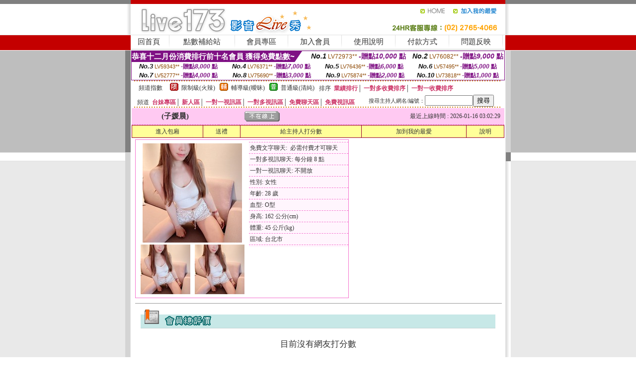

--- FILE ---
content_type: text/html; charset=Big5
request_url: http://1765812.ys27h.com/index.phtml?PUT=a_show&AID=219794&FID=1765812&R2=&CHANNEL=
body_size: 13410
content:
<html><head><title>mmbox彩虹台灣深夜美女福利大尺度直播</title><meta http-equiv=content-type content="text/html; charset=big5">
<meta name="Keywords" content="免費真人裸聊qq,夜秀色直播黃房間視頻,qq裸聊女號碼大全,色情網183免費,色情真人秀網站,711色情,85街官網免費影片觀看,石原莉奈,85st- 成人影片,色、情片免費看影片,晚上有福利的直播平台,午夜劇場直播間,2018黃群大全免費qq,免費寂寞聊天室,美女情趣內衣視頻的,伊莉論壇,成˙人貼圖區,打飛機,85街官網免費影片,短篇黃色愛情小說花色直播App正柚直播Appkk美女直播秀場時月直播平台氧秀直播App起點直播平台日本成人手遊手機成人遊戲成人手機 遊戲swag免費下載呱呱直播黑馬live破解版新幹線live破解心之戀直播平台寶寶live破解版國產裸聊愛聊交友app平台氧秀直播AppPDLIVE直播平台擼擼視頻直播App番茄app官網浪晴直播App新視界直播app小米粒直播平台饅頭直播制服美女直播App六月花直播App暖心直播平台九優tv直播有幸遇見交友App大娛直播一對一寓兔直播App狐聊直播平台1024直播APP粉高蝦蔡陘l紅運直播平台">
<meta name="description" content="免費真人裸聊qq,夜秀色直播黃房間視頻,qq裸聊女號碼大全,色情網183免費,色情真人秀網站,711色情,85街官網免費影片觀看,石原莉奈,85st- 成人影片,色、情片免費看影片,晚上有福利的直播平台,午夜劇場直播間,2018黃群大全免費qq,免費寂寞聊天室,美女情趣內衣視頻的,伊莉論壇,成˙人貼圖區,打飛機,85街官網免費影片,短篇黃色愛情小說花色直播App正柚直播Appkk美女直播秀場時月直播平台氧秀直播App起點直播平台日本成人手遊手機成人遊戲成人手機 遊戲swag免費下載呱呱直播黑馬live破解版新幹線live破解心之戀直播平台寶寶live破解版國產裸聊愛聊交友app平台氧秀直播AppPDLIVE直播平台擼擼視頻直播App番茄app官網浪晴直播App新視界直播app小米粒直播平台饅頭直播制服美女直播App六月花直播App暖心直播平台九優tv直播有幸遇見交友App大娛直播一對一寓兔直播App狐聊直播平台1024直播APP粉高蝦蔡陘l紅運直播平台">

<style type="text/css"><!--
.SS {font-size: 10px;line-height: 14px;}
.S {font-size: 11px;line-height: 16px;}
.M {font-size: 13px;line-height: 18px;}
.L {font-size: 15px;line-height: 20px;}
.LL {font-size: 17px;line-height: 22px;}
.LLL {font-size: 21px;line-height: 28px;}




body {
        font-size: 12px;
        height: 16px;
}


A:link { COLOR: #333333; TEXT-DECORATION: none }
A:active { COLOR: #333333; TEXT-DECORATION: none }
A:visited { COLOR: #333333; TEXT-DECORATION: none }
A:hover { COLOR: #CC0000; TEXT-DECORATION: underline }
.ainput { 
	font-size: 10pt;
	height: 22px;
	MARGIN-TOP: 2px;
	MARGIN-BOTTOM: 0px
}
select { 
	font-size: 9pt;
	height: 19px;
}
textarea { 
	font-size: 9pt;
	color: #666666;
}
td {
	font-size: 9pt;
	color: #333333;
	LETTER-SPACING: 0em;
	LINE-HEIGHT: 1.5em;
}
.style1 {
	color: #0074CE;
	font-family: Arial;
	font-weight: bold;
}
.style2 {
	font-family: Arial;
	font-weight: bold;
	color: #C40000;
}
.style3 {
	font-size: 12px;
	font-style: normal;
	LINE-HEIGHT: 1.6em;
	color: #C40000;
}
.style4 {
	font-size: 9pt;
	font-style: normal;
	LINE-HEIGHT: 1.6em;
	color: #E90080;
}
.style5 {
	font-size: 9pt;
	font-style: normal;
	LINE-HEIGHT: 1.6em;
	color: #FF8000;
}
.Table_f1 {
	font-size: 9pt;
	font-style: normal;
	LINE-HEIGHT: 1.5em;
	color: #E90080;
}
.Table_f2 {
	font-size: 9pt;
	font-style: normal;
	LINE-HEIGHT: 1.5em;
	color: #0074CE;
}
.Table_f3 {
	font-size: 9pt;
	font-style: normal;
	LINE-HEIGHT: 1.5em;
	color: #999999;
}
.Table_f4 {
	font-size: 9pt;
	font-style: normal;
	LINE-HEIGHT: 1.5em;
	color: #597D15;
}
.T11B_r {
	font-size: 11pt;
	font-weight: bold;
	LINE-HEIGHT: 1.6em;
	color: #C40000;
}
.T11B_b {
	font-size: 11pt;
	font-weight: bold;
	LINE-HEIGHT: 1.6em;
	color: #0066CC;
}
.T11B_b1 {
	font-size: 11pt;
	font-weight: bold;
	LINE-HEIGHT: 1.6em;
	color: #003399;
}
.t9 {
	font-size: 9pt;
	font-style: normal;
	LINE-HEIGHT: 1.5em;
	color: #0066CC;
}
.t9b {
	font-size: 10pt;
	font-style: normal;
	font-weight: bold;
	LINE-HEIGHT: 1.6em;
	font-family: Arial;
	color: #0066CC;
}

.t12b {
	font-size: 12pt;
	color: #004040;
	font-style: normal;
	font-weight: bold;
	LINE-HEIGHT: 1.6em;
	font-family: "Times New Roman", "Times", "serif";
}



--></style>
<script language="JavaScript" type="text/JavaScript">
function CHAT_GO(AID,FORMNAME){
document.form1_GO.AID.value=AID;
document.form1_GO.ROOM.value=AID;
document.form1_GO.MID.value=10000;
if(FORMNAME.uname.value=="" || FORMNAME.uname.value.indexOf("請輸入")!=-1)    {
  alert("請輸入暱稱");
  FORMNAME.uname.focus();
}else{
  var AWidth = screen.width-20;
  var AHeight = screen.height-80;
  if( document.all || document.layers ){
  utchat10000=window.open("","utchat10000","width="+AWidth+",height="+AHeight+",resizable=yes,toolbar=no,location=no,directories=no,status=no,menubar=no,copyhistory=no,top=0,left=0");
  }else{
  utchat10000=window.open("","utchat10000","width="+AWidth+",height="+AHeight+",resizable=yes,toolbar=no,location=no,directories=no,status=no,menubar=no,copyhistory=no,top=0,left=0");
  }
  document.form1_GO.uname.value=FORMNAME.uname.value;
  document.form1_GO.sex.value=FORMNAME.sex.value;
  document.form1_GO.submit();
}
}


function CHAT_GO123(AID){
  document.form1_GO.AID.value=AID;
  document.form1_GO.ROOM.value=AID;
  document.form1_GO.MID.value=10000;
  if(document.form1_GO.uname.value=="")    {
    alert("請輸入暱稱");
  }else{
    var AWidth = screen.width-20;
    var AHeight = screen.height-80;
    if( document.all || document.layers ){
    utchat10000=window.open("","utchat10000","width="+AWidth+",height="+AHeight+",resizable=yes,toolbar=no,location=no,directories=no,status=no,menubar=no,copyhistory=no,top=0,left=0");
    }else{
    utchat10000=window.open("","utchat10000","width="+AWidth+",height="+AHeight+",resizable=yes,toolbar=no,location=no,directories=no,status=no,menubar=no,copyhistory=no,top=0,left=0");
    }
    document.form1_GO.submit();
  }
}

function MM_swapImgRestore() { //v3.0
  var i,x,a=document.MM_sr; for(i=0;a&&i<a.length&&(x=a[i])&&x.oSrc;i++) x.src=x.oSrc;
}

function MM_preloadImages() { //v3.0
  var d=document; if(d.images){ if(!d.MM_p) d.MM_p=new Array();
    var i,j=d.MM_p.length,a=MM_preloadImages.arguments; for(i=0; i<a.length; i++)
    if (a[i].indexOf("#")!=0){ d.MM_p[j]=new Image; d.MM_p[j++].src=a[i];}}
}

function MM_findObj(n, d) { //v4.01
  var p,i,x;  if(!d) d=document; if((p=n.indexOf("?"))>0&&parent.frames.length) {
    d=parent.frames[n.substring(p+1)].document; n=n.substring(0,p);}
  if(!(x=d[n])&&d.all) x=d.all[n]; for (i=0;!x&&i<d.forms.length;i++) x=d.forms[i][n];
  for(i=0;!x&&d.layers&&i<d.layers.length;i++) x=MM_findObj(n,d.layers[i].document);
  if(!x && d.getElementById) x=d.getElementById(n); return x;
}

function MM_swapImage() { //v3.0
  var i,j=0,x,a=MM_swapImage.arguments; document.MM_sr=new Array; for(i=0;i<(a.length-2);i+=3)
   if ((x=MM_findObj(a[i]))!=null){document.MM_sr[j++]=x; if(!x.oSrc) x.oSrc=x.src; x.src=a[i+2];}
}
//-->
</script>


</head>
<!--body topMargin=0 marginheight=0 marginwidth=0 BACKGROUND='/images/live173/bg.gif'-->
<table width='776' border='0' align='center' cellpadding='0' cellspacing='0'><tr><td width='11' valign='top' background='images/live173/Tab_L2.gif'><img src='images/live173/Tab_L1.gif' width='11' height='325'></td><td width='754' align='center' valign='top' bgcolor='#FFFFFF'><body topMargin=0 marginheight=0 marginwidth=0 BACKGROUND='/images/live173/bg.gif'><table width='754' border='0' cellspacing='0' cellpadding='0'><tr><td height='8' bgcolor='#C40000'><img src='/images/live173//sx.gif' width='1' height='1'></td></tr>
<tr><td height='62'><table width='754' border='0' cellspacing='0' cellpadding='0'>
<tr><td width='365'><img src='/images/live173//logo.gif' width='365' height='62'></td>
<td width='389'><table width='389' border='0' cellspacing='0' cellpadding='0'>
<tr><td height='27' align='right'><a href='http://1765812.ys27h.com/?FID=1765812' target='_top'><img src='/images/live173//home.gif' width='66' height='27' border='0'></a><a href="javascript:window.external.AddFavorite ('http://1765812.ys27h.com/?FID=1765812','Live173影音Live秀')"><img src='/images/live173//myfavorites.gif' width='108' height='27' border='0'></a></td></tr><tr><td height='35' align='right'><img src='/images/live173//tel.gif' width='389' height='35'></td></tr></table></td></tr></table></td></tr></table><table width='754' border='0' cellspacing='0' cellpadding='0'><tr>
<td height='1' bgcolor='#E1E1E1'><img src='images/live173/sx.gif' width='1' height='1'></td></tr>
<tr><td height='27' valign='top' bgcolor='#FFFFFF'><table width='754' height='27' border='0' cellpadding='0' cellspacing='0' CLASS=L><tr align='center'><td CLASS=L><a href='./?FID=1765812'>回首頁</A></td><td width='11'  CLASS=L><img src='images/live173/menuline.gif' width='11' height='27'></td><td CLASS=L><a href='./PAY1/index.phtml?FID=1765812&UID=&WEB=U173' target='_blank'>點數補給站</A></td><td width='11'  CLASS=L><img src='images/live173/menuline.gif' width='11' height='27'></td><td CLASS=L><a href='./?PUT=up&FID=1765812' target='_top'>會員專區</span></A></td><td width='11'  CLASS=L><img src='images/live173/menuline.gif' width='11' height='27'></td><td CLASS=L><a href='./?PUT=up_reg&s=0&FID=1765812' target='_top'>加入會員</span></A></td><td width='11'><img src='images/live173/menuline.gif' width='11' height='27'></td><td  CLASS=L><a href='./?PUT=faq&FID=1765812'>使用說明</span></A></td><td width='11'><img src='images/live173/menuline.gif' width='11' height='27'></td><td  CLASS=L><a href='./?PUT=pay_doc1&FID=1765812'>付款方式</span></A></td><td width='11'><img src='images/live173/menuline.gif' width='11' height='27'></td><td  CLASS=L><a href='./?PUT=mailbox&FID=1765812'>問題反映</A></td><td width='11'><img src='images/live173/menuline.gif' width='11' height='27'></td><td  CLASS=L></td></tr></table></td></tr></table><table width='754' border='0' cellspacing='0' cellpadding='0'><tr><td height='4' bgcolor='#E9E9E9'><img src='images/live173/sx.gif' width='1' height='1'></td></tr></table><table border='0' cellspacing='0' cellpadding='0' ALIGN='CENTER' bgcolor='#FFFFFF' width='750'><tr><td><div style="margin:0 auto;width: 750px;border:1px solid #7f1184; font-family:Helvetica, Arial, 微軟正黑體 ,sans-serif;font-size: 12px; background-color: #ffffff">
 <table border="0" cellpadding="0" cellspacing="0" width="100%">
        <tr>
          <td align="left" valign="top">
            <table border="0" cellpadding="0" cellspacing="0" height="22">
              <tr>
                <td bgcolor="#7f1184"><b style="color:#FFFFFF;font-size:15px"> 恭喜十二月份消費排行前十名會員 獲得免費點數~</b></td>
                <td width="15">
                  <div style="border-style: solid;border-width: 22px 15px 0 0;border-color: #7e1184 transparent transparent transparent;"></div>
                </td>
              </tr>
            </table>
          </td>
          <td align="left">
            <b style="color:#111111;font-size:14px"><em>No.1</em></b>&nbsp;<span style="color:#8c4600;font-size:12px">LV72973**</span>
            <b style="color:#7f1184;font-size:14px"> -贈點<em>10,000</em> 點</b>          </td>
          <td align="center" width="25%">
            <b style="color:#111111;font-size:14px"><em>No.2</em></b>&nbsp;<span style="color:#8c4600;font-size:12px">LV76082**</span>
            <b style="color:#7f1184;font-size:14px"> -贈點<em>9,000</em> 點</b>
          </td>
        </tr>
      </table>
      <table border="0" cellpadding="0" cellspacing="0" width="100%">
        <tr>
          <td align="center" width="25%">
            <b style="color:#111111;font-size:13px"><em>No.3</em></b>&nbsp;<span style="color:#8c4600;font-size:11px">LV59343**</span>
            <b style="color:#7f1184;font-size:12px"> -贈點<em>8,000</em> 點</b>
          </td>
          <td align="center" width="25%">
            <b style="color:#111111;font-size:13px"><em>No.4</em></b>&nbsp;<span style="color:#8c4600;font-size:11px">LV76371**</span>
            <b style="color:#7f1184;font-size:12px"> -贈點<em>7,000</em> 點</b>
          </td>
          <td align="center" width="25%">
            <b style="color:#111111;font-size:13px"><em>No.5</em></b>&nbsp;<span style="color:#8c4600;font-size:11px">LV76436**</span>
            <b style="color:#7f1184;font-size:12px"> -贈點<em>6,000</em> 點</b>
          </td>
          <td align="center">
            <b style="color:#111111;font-size:13px"><em>No.6</em></b>&nbsp;<span style="color:#8c4600;font-size:11px">LV57495**</span>
            <b style="color:#7f1184;font-size:12px"> -贈點<em>5,000</em> 點</b>
          </td>
        </tr>
      </table>
      <table border="0" cellpadding="0" cellspacing="0" width="100%">
        <tr>
          <td align="center" width="25%">
            <b style="color:#111111;font-size:13px"><em>No.7</em></b>&nbsp;<span style="color:#8c4600;font-size:11px">LV52777**</span>
            <b style="color:#7f1184;font-size:12px"> -贈點<em>4,000</em> 點</b>
          </td>
          <td align="center" width="25%">
            <b style="color:#111111;font-size:13px"><em>No.8</em></b>&nbsp;<span style="color:#8c4600;font-size:11px">LV75690**</span>
            <b style="color:#7f1184;font-size:12px"> -贈點<em>3,000</em> 點</b>
          </td>
          <td align="center" width="25%">
            <b style="color:#111111;font-size:13px"><em>No.9</em></b>&nbsp;<span style="color:#8c4600;font-size:11px">LV75874**</span>
            <b style="color:#7f1184;font-size:12px"> -贈點<em>2,000</em> 點</b>
          </td>
          <td align="center" width="25%">
            <b style="color:#111111;font-size:13px"><em>No.10</em></b>&nbsp;<span style="color:#8c4600;font-size:11px">LV73818**</span>
            <b style="color:#7f1184;font-size:12px"> -贈點<em>1,000</em> 點</b>
          </td>
        </tr>
      </table>
    </div>
</td></tr></table><table width='740' height='25' border='0' cellpadding='0' cellspacing='0' bgcolor='#FFFFFF' ALIGN=CENTER CLASS=S><tr> <td height='2' background='images/dot.gif'><img src='images/dot.gif' width='5' height='2'></td></tr><tr><td><table border='0' cellpadding='0' cellspacing='3' CLASS='M'><tr><td>&nbsp;&nbsp;頻道指數&nbsp;&nbsp;</TD><TD CLASS='M'>&nbsp;&nbsp;<A HREF='./index.phtml?PUT=A_SORT&SORT=R41&FID=1765812'><img src='/images/slevel1.gif' width='17' height='16' BORDER='0' TITLE='節目等級為限制級適合年齡滿21歲之成人進入'></A></TD><TD>&nbsp;<A HREF='./index.phtml?PUT=A_SORT&SORT=R41&FID=1765812'>限制級(火辣)</A></TD><TD>&nbsp;&nbsp;<A HREF='./index.phtml?PUT=A_SORT&SORT=R42&FID=1765812'><img src='/images/slevel2.gif' width='17' height='16' BORDER='0' TITLE='節目等級為輔導級適合年齡滿18歲之成人進入'></A></TD><TD>&nbsp;<A HREF='./index.phtml?PUT=A_SORT&SORT=R42&FID=1765812'>輔導級(曖昧)</A></TD><TD>&nbsp;&nbsp;<A HREF='./index.phtml?PUT=A_SORT&SORT=R40&FID=1765812'><img src='/images/slevel0.gif' width='17' height='16' BORDER='0' TITLE='節目等級為普通級適合所有年齡層進入'></A></TD><TD>&nbsp;<A HREF='./index.phtml?PUT=A_SORT&SORT=R40&FID=1765812'>普通級(清純)</A></TD><TD><table width='100%' height='20' border='0' cellpadding='0' cellspacing='0' CLASS='S'><tr><td valign='bottom'>&nbsp;&nbsp;排序&nbsp;&nbsp;<strong><a href='./index.phtml?PUT=A_SORT&SORT=N&ON=&FID=1765812'><font color='#CC3366'>業績排行</font></a></strong>│ <strong><a href='./index.phtml?PUT=A_SORT&SORT=R6&FID=1765812'><font color='#CC3366'>一對多收費排序</font></a></strong>│ <strong><a href='./index.phtml?PUT=A_SORT&SORT=R7&FID=1765812'><font color='#CC3366'>一對一收費排序</font></a></strong></font></div></td></tr></table></td></tr></table><table width='100%' height='20' border='0' cellpadding='0' cellspacing='0' CLASS='S'><tr><td valign='bottom'>&nbsp;&nbsp;頻道&nbsp;&nbsp;<strong><a href='./index.phtml?PUT=A_SORT&SORT=TW&FID=1765812'><font color='#CC3366'>台妹專區</font></a></strong>│ <strong><a href='./index.phtml?PUT=A_SORT&SORT=NEW&FID=1765812'><font color='#CC3366'>新人區</font></a></strong>│ <strong><a href='./index.phtml?PUT=A_SORT&SORT=R52&FID=1765812'><font color='#CC3366'>一對一視訊區</font></a></strong>│ <strong><a href='./index.phtml?PUT=A_SORT&SORT=R54&FID=1765812'><font color='#CC3366'>一對多視訊區</font></a></strong>│ <strong><a href='./index.phtml?PUT=A_SORT&SORT=R51&FID=1765812'><font color='#CC3366'>免費聊天區</font></a></strong>│ <strong><a href='./index.phtml?PUT=A_SORT&SORT=R53&FID=1765812'><font color='#CC3366'>免費視訊區</font></a></strong></font></div></TD><TD><table border='0' cellspacing='0' bgcolor='#FFFFFF' cellpadding='0'><form name='SEARCHFORM123' action='./index.phtml' align=center method=POST><input type=hidden name='PUT' value='a_show'><input type=hidden name='FID' value='1765812'><TR><TD class='S'>搜尋主持人網名/編號：<input type='text' name='KEY_STR' size='10' VALUE=''><input type='SUBMIT' value='搜尋' name='B2'></td></tr></FORM></table></TD></tr></table><tr> <td height='2' background='images/dot.gif'><img src='images/dot.gif' width='5' height='2'></td></tr></td></tr></table><table width='750' border='0' cellspacing='0' cellpadding='0' ALIGN=CENTER BGCOLOR='#FFFFFF'><TR><TD><CENTER>
<SCRIPT language='JavaScript'>
function CHECK_SEARCH_KEY(FORMNAME){
  var error;
  if (FORMNAME.KEY_STR.value.length<2){
    alert('您輸入的搜尋字串必需多於 2 字元!!');
    FORMNAME.KEY_STR.focus();
    return false;
  }
  return true;
}
</SCRIPT>
<script>function BOOKMARKAID(){var BASE_URL='http://1765812.ys27h.com/?PUT=a_show&AID=219794&FID=1765812&R2=&CHANNEL=R53';var BASE_TITLE='子媛晨影音視訊聊天室 - 子媛晨 ';if ((navigator.appName == "Microsoft Internet Explorer") && (parseInt(navigator.appVersion) >= 4)) {
window.external.AddFavorite (BASE_URL,BASE_TITLE);
}else {
var msg = '為了方便您下次再進入本網站請 [ 加入我的最愛]!';
if(navigator.appName == 'Netscape'){msg += '(CTRL-D)';}
alert(msg);
}
}</script><SCRIPT>
function CHATGO(AID,ACTIONTYPE){
  document.FORM_GO_CHAT.ACTIONTYPE.value=ACTIONTYPE;
  document.FORM_GO_CHAT.AID.value=AID;
  document.FORM_GO_CHAT.ROOM.value=AID;
  document.FORM_GO_CHAT.MID.value=10000;
  var AW = screen.availWidth;
  var AH = screen.availHeight;utchat1765812=window.open('/V4/index.phtml?ACTIONTYPE='+ACTIONTYPE+'&MID=10000&ROOM='+AID+'&AID='+AID+'&FID=1765812','utchat1765812','width='+AW+',height='+AH+',resizable=yes,toolbar=no,location=no,directories=no,status=no,menubar=no,copyhistory=no,top=0,left=0');}</SCRIPT><table width='0' border='0' cellpadding='0' cellspacing='0'><TR><TD></TD></TR>
<form method='GET' action='/V4/index.phtml'  target='utchat10000' name='FORM_GO_CHAT'>
<input type='HIDDEN' name='sex' value=''>
<input type='HIDDEN' name='sextype' value=''>
<input type='HIDDEN' name='age' value=''>
<input type='HIDDEN' name='ACTIONTYPE' value=''><input type='HIDDEN' name='MID' value='1765812'>
<input type='HIDDEN' name='UID' value=''>
<input type='HIDDEN' name='ROOM' value='219794'>
<input type='HIDDEN' name='AID' value='219794'>
<input type='HIDDEN' name='FID' value='1765812'>
</form></TABLE><table border='0' width='750' cellspacing='1' cellpadding='0' align='center' CLASS=M><tr><td ALIGN=CENTER>
<TABLE border='0' width='100%' cellspacing='0' cellpadding='4' CLASS=M>
<TR><TD style='background:#FFC9F2;padding:6px 8px 6px 8px;border-bottom:1px dashed #F572CF' CLASS='L' ALIGN='CENTER' VALIGN=TOP><B>
 &nbsp;&nbsp;(子媛晨)&nbsp;&nbsp;</TD>
<TD style='background:#FFC9F2;padding:6px 8px 6px 8px;border-bottom:1px dashed #F572CF' CLASS='L' ALIGN='CENTER' VALIGN=TOP><B>
<IMG SRC='/images/offline.gif'>
</TD>
<TD style='background:#FFC9F2;padding:6px 8px 6px 8px;border-bottom:1px dashed #F572CF' align='right'>最近上線時間 : 2026-01-16 03:02:29 </TD></TR>
</TD></TR></TABLE>
<TABLE CLASS=M WIDTH=100% ALIGN=CENTER border='1' cellpadding='1' cellspacing='0' style='border-collapse: collapse' bordercolor='#990033'><TR><TD  ALIGN=CENTER onmouseover="this.bgColor='#FFCC33';" onmouseout="this.bgColor='#FFFF99'"; BGCOLOR='#FFFF99' HEIGHT='25 '><A href="Javascript:CHATGO('219794','3');">
進入包廂
</A>
</TD><TD  ALIGN=CENTER onmouseover="this.bgColor='#FFCC33';" onmouseout="this.bgColor='#FFFF99'"; BGCOLOR='#FFFF99' HEIGHT='25 '><A href='./?PUT=gift_send&AID=219794&FID=1765812'>送禮</A>
</TD><TD  ALIGN=CENTER onmouseover="this.bgColor='#FFCC33';" onmouseout="this.bgColor='#FFFF99'"; BGCOLOR='#FFFF99' HEIGHT='25 '><A href='./?PUT=a_vote_edit&AID=219794&FID=1765812'>給主持人打分數</A>
</TD><TD  ALIGN=CENTER onmouseover="this.bgColor='#FFCC33';" onmouseout="this.bgColor='#FFFF99'"; BGCOLOR='#FFFF99' HEIGHT='25 '><A href='JavaScript:BOOKMARKAID();'>加到我的最愛</A>
</TD><TD  ALIGN=CENTER onmouseover="this.bgColor='#FFCC33';" onmouseout="this.bgColor='#FFFF99'"; BGCOLOR='#FFFF99' HEIGHT='25 '><A href='./?PUT=faq&FID=1765812'>說明</A>
</TD></TR></TABLE><TABLE border='0' width='750' cellspacing='0' cellpadding='0' BGCOLOR='FFFFFF' CLASS=S>
<TR>
<TD>
<center>
<TABLE width='99%' CLASS='M'><TR><TD>
<TABLE border='0' width='420' cellspacing='0' cellpadding='0' style='border:1px solid #F572CF;margin:0px 10px 10px 0px' bgcolor='#FFFFFF' align='left' margin:0px 10px 10px 0px' bgcolor='#FFFFFF'>
<TR>
<TD valign='top' style='padding:4px 4px 4px 4px' style='border-right:1px dashed #F572CF;'>
<TABLE border='0' width='220'>
<TR>
<TD COLSPAN='2' ALIGN='CENTER' VALIGN='TOP' WIDTH=220>
<IMG SRC='/A_PH/219794/1-200x200.jpg' BORDER='0'></TD></TR>
<TR><TD COLSPAN='1' ALIGN='CENTER' VALIGN='TOP' WIDTH='50%'><IMG SRC='/A_PH/219794/2-100x100.jpg' BORDER='0'></TD><TD COLSPAN='1' ALIGN='CENTER' VALIGN='TOP' WIDTH='50%'><IMG SRC='/A_PH/219794/3-100x100.jpg' BORDER='0'></TD></TR></TABLE>
</TD>
<TD valign='top' style='padding:4px 0px 0px 0px' WIDTH='100%'>
<TABLE border='0' width='200' cellspacing='0' cellpadding='2' CLASS=M BGCOLOR='#FFF5FD'><TR><TD style='border-top:1px dashed #F572CF;'>免費文字聊天:&nbsp; 必需付費才可聊天</TD></TR>
<TR><TD style='border-top:1px dashed #F572CF;'>一對多視訊聊天:&nbsp;每分鐘 8 點</TD></TR>
<TR><TD style='border-top:1px dashed #F572CF;'>一對一視訊聊天:&nbsp;不開放</TD></TR>
<TR><TD style='border-top:1px dashed #F572CF;'>性別:&nbsp;女性</TD></TR>
<TR><TD style='border-top:1px dashed #F572CF;'>年齡:&nbsp;28 歲</TD></TR>
<TR><TD style='border-top:1px dashed #F572CF;'>血型:&nbsp;O型</TD></TR>
<TR><TD style='border-top:1px dashed #F572CF;'>身高:&nbsp;162 公分(cm)</TD></TR>
<TR><TD style='border-top:1px dashed #F572CF;'>體重:&nbsp;45 公斤(kg)</TD></TR>
<TR><TD style='border-top:1px dashed #F572CF;'>區域:&nbsp;台北市</TD></TR>
<TR><TD style='border-top:1px dashed #F572CF;'></TD></TR>
</TABLE>
</TD>
</TR>
</TABLE>
<HR SIZE=1 COLOR=999999 WIDTH=100%></TD></TR></TABLE>
</center>
</TD>
</TR>
</TABLE>
</TD></TR></TABLE>
<table border='0' cellpadding='0' cellspacing='0' width='95%' id='table12'>
<tr><td background='/images/vote/bar_bg.gif'><img border='0' src='/images/vote/bar1.gif'></td></tr></table>
<BR><TABLE ALIGN=CENTER CLASS='LL'><TR><TD ALIGN=CENTER CLASS=LL>目前沒有網友打分數</TD></TR></TABLE></BR><table border='0' cellpadding='0' cellspacing='0' width='95%' id='table13'><tr><td align='center' colspan='3'><tr><td width='42' align='center'>　</td><td><font size='2' color='#808080'>註﹕最高值 5分</font></td><td width='177'><a href='/index.phtml?PUT=a_vote_edit&AID=219794' target=_blank><img border='0' src='/images/vote/bt_g2.gif' width='120' height='27'></a></td></tr></table><table border='0' cellpadding='0' cellspacing='0' width='95%' id='table14'><tr><td background='/images/vote/bar_bg.gif'><img border='0' src='/images/vote/bar2.gif'></td></tr></table><BR>
<BR>
<table border='0' cellpadding='0' cellspacing='0' width='95%' id='table14'><tr><td background='/images/bar_bg.gif'><B>主持人最近上線記錄</B></td></tr></table><table border='0' cellpadding='0' cellspacing='0' width='95%' id='table30' style='border: 3px double #C7E8E7; '><tr><td><table border='0' cellpadding='0' cellspacing='0' id='table31' style='font-size: 10pt' width=100%><tr><td align='CENTER'><font size='2' color='#800080'><B>項次</font></TD><td align='CENTER'><B>日期</TD><td align='CENTER'><B>進入時間</TD><TD ALIGN=CENTER><B>離開時間</td><TD ALIGN=CENTER><B>停留時間</td></tr><tr BGCOLOR='FFFFFF'><td align='CENTER'><font size='2' color='#800080'>1</font></TD><TD ALIGN=CENTER>2026-01-16</td><td align='CENTER'>02:44</TD><TD ALIGN=CENTER>03:02</td><TD ALIGN=RIGHT>18 分鐘</td><tr BGCOLOR='FFEEEE'><td align='CENTER'><font size='2' color='#800080'>2</font></TD><TD ALIGN=CENTER></td><td align='CENTER'>02:16</TD><TD ALIGN=CENTER>02:42</td><TD ALIGN=RIGHT>25 分鐘</td><tr BGCOLOR='FFFFFF'><td align='CENTER'><font size='2' color='#800080'>3</font></TD><TD ALIGN=CENTER>2026-01-15</td><td align='CENTER'>02:13</TD><TD ALIGN=CENTER>02:28</td><TD ALIGN=RIGHT>15 分鐘</td><tr BGCOLOR='FFEEEE'><td align='CENTER'><font size='2' color='#800080'>4</font></TD><TD ALIGN=CENTER></td><td align='CENTER'>01:41</TD><TD ALIGN=CENTER>01:57</td><TD ALIGN=RIGHT>16 分鐘</td><tr BGCOLOR='FFFFFF'><td align='CENTER'><font size='2' color='#800080'>5</font></TD><TD ALIGN=CENTER>2026-01-14</td><td align='CENTER'>02:09</TD><TD ALIGN=CENTER>02:32</td><TD ALIGN=RIGHT>23 分鐘</td><tr BGCOLOR='FFEEEE'><td align='CENTER'><font size='2' color='#800080'>6</font></TD><TD ALIGN=CENTER></td><td align='CENTER'>01:02</TD><TD ALIGN=CENTER>02:05</td><TD ALIGN=RIGHT>63 分鐘</td><tr BGCOLOR='FFFFFF'><td align='CENTER'><font size='2' color='#800080'>7</font></TD><TD ALIGN=CENTER>2026-01-13</td><td align='CENTER'>11:47</TD><TD ALIGN=CENTER>12:50</td><TD ALIGN=RIGHT>63 分鐘</td><tr BGCOLOR='FFEEEE'><td align='CENTER'><font size='2' color='#800080'>8</font></TD><TD ALIGN=CENTER></td><td align='CENTER'>01:55</TD><TD ALIGN=CENTER>02:31</td><TD ALIGN=RIGHT>35 分鐘</td><tr BGCOLOR='FFFFFF'><td align='CENTER'><font size='2' color='#800080'>9</font></TD><TD ALIGN=CENTER>2026-01-08</td><td align='CENTER'>01:03</TD><TD ALIGN=CENTER>01:46</td><TD ALIGN=RIGHT>44 分鐘</td><tr BGCOLOR='FFEEEE'><td align='CENTER'><font size='2' color='#800080'>10</font></TD><TD ALIGN=CENTER>2026-01-07</td><td align='CENTER'>16:13</TD><TD ALIGN=CENTER>17:02</td><TD ALIGN=RIGHT>50 分鐘</td><tr BGCOLOR='FFFFFF'><td align='CENTER'><font size='2' color='#800080'>11</font></TD><TD ALIGN=CENTER></td><td align='CENTER'>00:59</TD><TD ALIGN=CENTER>01:51</td><TD ALIGN=RIGHT>52 分鐘</td><tr BGCOLOR='FFEEEE'><td align='CENTER'><font size='2' color='#800080'>12</font></TD><TD ALIGN=CENTER>2026-01-06</td><td align='CENTER'>17:07</TD><TD ALIGN=CENTER>17:50</td><TD ALIGN=RIGHT>42 分鐘</td><tr BGCOLOR='FFFFFF'><td align='CENTER'><font size='2' color='#800080'>13</font></TD><TD ALIGN=CENTER></td><td align='CENTER'>01:45</TD><TD ALIGN=CENTER>02:12</td><TD ALIGN=RIGHT>27 分鐘</td><tr BGCOLOR='FFFFFF'><td align='CENTER'><font size='2' color='#800080'>1</font></TD><TD ALIGN=CENTER>2025-12-31</td><td align='CENTER'>12:39</TD><TD ALIGN=CENTER>13:08</td><TD ALIGN=RIGHT>29 分鐘</td><tr BGCOLOR='FFEEEE'><td align='CENTER'><font size='2' color='#800080'>2</font></TD><TD ALIGN=CENTER></td><td align='CENTER'>02:00</TD><TD ALIGN=CENTER>02:06</td><TD ALIGN=RIGHT>6 分鐘</td><tr BGCOLOR='FFFFFF'><td align='CENTER'><font size='2' color='#800080'>3</font></TD><TD ALIGN=CENTER>2025-12-30</td><td align='CENTER'>15:40</TD><TD ALIGN=CENTER>17:08</td><TD ALIGN=RIGHT>88 分鐘</td><tr BGCOLOR='FFEEEE'><td align='CENTER'><font size='2' color='#800080'>4</font></TD><TD ALIGN=CENTER></td><td align='CENTER'>01:22</TD><TD ALIGN=CENTER>01:54</td><TD ALIGN=RIGHT>32 分鐘</td><tr BGCOLOR='FFFFFF'><td align='CENTER'><font size='2' color='#800080'>5</font></TD><TD ALIGN=CENTER>2025-12-26</td><td align='CENTER'>20:13</TD><TD ALIGN=CENTER>22:08</td><TD ALIGN=RIGHT>115 分鐘</td><tr BGCOLOR='FFEEEE'><td align='CENTER'><font size='2' color='#800080'>6</font></TD><TD ALIGN=CENTER></td><td align='CENTER'>18:58</TD><TD ALIGN=CENTER>19:44</td><TD ALIGN=RIGHT>46 分鐘</td><tr BGCOLOR='FFFFFF'><td align='CENTER'><font size='2' color='#800080'>7</font></TD><TD ALIGN=CENTER></td><td align='CENTER'>14:15</TD><TD ALIGN=CENTER>16:06</td><TD ALIGN=RIGHT>111 分鐘</td><tr BGCOLOR='FFEEEE'><td align='CENTER'><font size='2' color='#800080'>8</font></TD><TD ALIGN=CENTER></td><td align='CENTER'>13:45</TD><TD ALIGN=CENTER>13:54</td><TD ALIGN=RIGHT>9 分鐘</td><tr BGCOLOR='FFFFFF'><td align='CENTER'><font size='2' color='#800080'>9</font></TD><TD ALIGN=CENTER></td><td align='CENTER'>02:58</TD><TD ALIGN=CENTER>04:07</td><TD ALIGN=RIGHT>69 分鐘</td><tr BGCOLOR='FFEEEE'><td align='CENTER'><font size='2' color='#800080'>10</font></TD><TD ALIGN=CENTER>2025-12-25</td><td align='CENTER'>10:59</TD><TD ALIGN=CENTER>12:21</td><TD ALIGN=RIGHT>81 分鐘</td><tr BGCOLOR='FFFFFF'><td align='CENTER'><font size='2' color='#800080'>11</font></TD><TD ALIGN=CENTER>2025-12-23</td><td align='CENTER'>23:05</TD><TD ALIGN=CENTER>23:21</td><TD ALIGN=RIGHT>16 分鐘</td><tr BGCOLOR='FFEEEE'><td align='CENTER'><font size='2' color='#800080'>12</font></TD><TD ALIGN=CENTER></td><td align='CENTER'>18:16</TD><TD ALIGN=CENTER>21:33</td><TD ALIGN=RIGHT>197 分鐘</td><tr BGCOLOR='FFFFFF'><td align='CENTER'><font size='2' color='#800080'>13</font></TD><TD ALIGN=CENTER></td><td align='CENTER'>01:36</TD><TD ALIGN=CENTER>02:09</td><TD ALIGN=RIGHT>32 分鐘</td><tr BGCOLOR='FFEEEE'><td align='CENTER'><font size='2' color='#800080'>14</font></TD><TD ALIGN=CENTER>2025-12-14</td><td align='CENTER'>10:45</TD><TD ALIGN=CENTER>11:52</td><TD ALIGN=RIGHT>67 分鐘</td><tr BGCOLOR='FFFFFF'><td align='CENTER'><font size='2' color='#800080'>15</font></TD><TD ALIGN=CENTER>2025-12-13</td><td align='CENTER'>10:38</TD><TD ALIGN=CENTER>11:28</td><TD ALIGN=RIGHT>51 分鐘</td><tr BGCOLOR='FFEEEE'><td align='CENTER'><font size='2' color='#800080'>16</font></TD><TD ALIGN=CENTER>2025-12-12</td><td align='CENTER'>21:21</TD><TD ALIGN=CENTER>21:50</td><TD ALIGN=RIGHT>28 分鐘</td><tr BGCOLOR='FFFFFF'><td align='CENTER'><font size='2' color='#800080'>17</font></TD><TD ALIGN=CENTER></td><td align='CENTER'>01:36</TD><TD ALIGN=CENTER>02:10</td><TD ALIGN=RIGHT>33 分鐘</td><tr BGCOLOR='FFEEEE'><td align='CENTER'><font size='2' color='#800080'>18</font></TD><TD ALIGN=CENTER></td><td align='CENTER'>01:25</TD><TD ALIGN=CENTER>01:33</td><TD ALIGN=RIGHT>8 分鐘</td><tr BGCOLOR='FFFFFF'><td align='CENTER'><font size='2' color='#800080'>19</font></TD><TD ALIGN=CENTER></td><td align='CENTER'>01:07</TD><TD ALIGN=CENTER>01:14</td><TD ALIGN=RIGHT>7 分鐘</td><tr BGCOLOR='FFEEEE'><td align='CENTER'><font size='2' color='#800080'>20</font></TD><TD ALIGN=CENTER>2025-12-11</td><td align='CENTER'>11:33</TD><TD ALIGN=CENTER>12:35</td><TD ALIGN=RIGHT>62 分鐘</td><tr BGCOLOR='FFFFFF'><td align='CENTER'><font size='2' color='#800080'>21</font></TD><TD ALIGN=CENTER></td><td align='CENTER'>01:17</TD><TD ALIGN=CENTER>02:13</td><TD ALIGN=RIGHT>56 分鐘</td><tr BGCOLOR='FFEEEE'><td align='CENTER'><font size='2' color='#800080'>22</font></TD><TD ALIGN=CENTER>2025-12-10</td><td align='CENTER'>11:57</TD><TD ALIGN=CENTER>12:50</td><TD ALIGN=RIGHT>53 分鐘</td><tr BGCOLOR='FFFFFF'><td align='CENTER'><font size='2' color='#800080'>23</font></TD><TD ALIGN=CENTER></td><td align='CENTER'>01:07</TD><TD ALIGN=CENTER>02:00</td><TD ALIGN=RIGHT>53 分鐘</td><tr BGCOLOR='FFEEEE'><td align='CENTER'><font size='2' color='#800080'>24</font></TD><TD ALIGN=CENTER>2025-12-09</td><td align='CENTER'>01:02</TD><TD ALIGN=CENTER>02:03</td><TD ALIGN=RIGHT>61 分鐘</td><tr BGCOLOR='FFFFFF'><td align='CENTER'><font size='2' color='#800080'>25</font></TD><TD ALIGN=CENTER>2025-12-05</td><td align='CENTER'>12:25</TD><TD ALIGN=CENTER>12:45</td><TD ALIGN=RIGHT>20 分鐘</td><tr BGCOLOR='FFEEEE'><td align='CENTER'><font size='2' color='#800080'>26</font></TD><TD ALIGN=CENTER>2025-12-04</td><td align='CENTER'>01:10</TD><TD ALIGN=CENTER>01:23</td><TD ALIGN=RIGHT>13 分鐘</td><tr BGCOLOR='FFFFFF'><td align='CENTER'><font size='2' color='#800080'>27</font></TD><TD ALIGN=CENTER>2025-12-03</td><td align='CENTER'>17:38</TD><TD ALIGN=CENTER>18:12</td><TD ALIGN=RIGHT>33 分鐘</td><tr BGCOLOR='FFEEEE'><td align='CENTER'><font size='2' color='#800080'>28</font></TD><TD ALIGN=CENTER></td><td align='CENTER'>17:12</TD><TD ALIGN=CENTER>17:29</td><TD ALIGN=RIGHT>17 分鐘</td><tr BGCOLOR='FFFFFF'><td align='CENTER'><font size='2' color='#800080'>29</font></TD><TD ALIGN=CENTER></td><td align='CENTER'>01:39</TD><TD ALIGN=CENTER>01:54</td><TD ALIGN=RIGHT>15 分鐘</td><tr BGCOLOR='FFEEEE'><td align='CENTER'><font size='2' color='#800080'>30</font></TD><TD ALIGN=CENTER></td><td align='CENTER'>01:25</TD><TD ALIGN=CENTER>01:36</td><TD ALIGN=RIGHT>11 分鐘</td></table></td></tr></table><TABLE><TR><TD ALIGN=CENTER><B><A href='./?PUT=a_show&AID=219794&FID=1765812'>主持人個人首頁</A></B>
 | <B><A href='./?PUT=a_show&TYPE=UP9&AID=219794&FID=1765812'>相片本</A></B>
 | <B><A href='./?PUT=a_show&TYPE=A_VOTE&AID=219794&FID=1765812'>評價</A></B>
 | <B><A href='./?PUT=a_show&TYPE=ALOG&AID=219794&FID=1765812'>記錄</A></B>
</TD></TR></TABLE>
</td></tr></table></td><td width='11' valign='top' background='images/live173/Tab_R2.gif'><img src='images/live173/Tab_R1.gif' width='11' height='325'></td></tr></table><table width='776' border='0' align='center' cellpadding='0' cellspacing='0' CLASS='M'>
<tr><td height='1' bgcolor='#CDCDCD'><img src='/images/live173/sx.gif' width='1' height='1'></td>
</tr><tr><td height='25' align='center' bgcolor='#FFFFFF'>　<img src='/images/live173/icon_01.gif' width='20' height='20' align='absmiddle'><a href='./?PUT=tos&FID=1765812'><FONT CLASS='L'>使用條款</A>　<img src='/images/live173/icon_01.gif' width='20' height='20' align='absmiddle'><A href='./?PUT=aweb_reg&FID=1765812'>加入賺錢聯盟</A>　<img src='/images/live173/icon_01.gif' width='20' height='20' align='absmiddle'><A href='./?PUT=aweb_logon&FID=1765812'>賺錢聯盟專區</A></FONT>
<BR>
<FONT COLOR=999999 CLASS=S>
Copyright &copy; 2026 By <a href='http://1765812.ys27h.com'>mmbox彩虹台灣深夜美女福利大尺度直播</a> All Rights Reserved.</FONT>
</td></tr>
<tr><td height='50' bgcolor='#F6F6F6'><table width='776' height='50' border='0' cellpadding='0' cellspacing='0'>
<tr><td width='225'><img src='/images/live173/bottom_logo.gif' width='225' height='50'></td>
<td width='551' align='right' background='/images/live173/bottom_bg.gif'><table height='35' border='0' cellpadding='0' cellspacing='0'>
<tr><td width='268' valign='bottom'><img src='/images/live173/bottom_copy.gif' width='268' height='16'></td>
<td width='122' valign='bottom'><img src='/images/live173/bottom_mail.gif' width='122' height='16' border='0'></td></tr>
</table></td></tr></table>
</td></tr></table>
<table width='776' border='0' align='center' cellpadding='0' cellspacing='0'><tr>
<td><img src='/images/secure/18-01.gif' width='18' height='16'></td>
<td background='/images/secure/18-01a.gif'><img src='/images/secure/18-01a.gif' width='18' height='16'></td>
<td><img src='/images/secure/18-02.gif' width='18' height='16'></td></tr>
<tr><td background='/images/secure/18-02b.gif'>&nbsp;</td><td>

<TABLE cellSpacing=0 cellPadding=1 width='100%' border=0 ALIGN=CENTER><TBODY><TR align=left>
<TD width=38 height='70' align=middle bgcolor='#EDDAE7'><img src='/images/secure/18.gif' width='25' hspace='8' vspace='5'></TD>
<TD vAlign=top bgcolor='#EDDAE7' class=style3><font size='2'>
依'電腦網際網路分級辦法'為限制級，限定為年滿<font face='Arial, Helvetica, sans-serif'>18</font>歲且已具有完整行為能力之網友，未滿<font face='Arial, Helvetica, sans-serif'>18</font>
歲謝絕進入瀏覽，且願接受本站內影音內容及各項條款。為防範未滿<font face='Arial, Helvetica, sans-serif'>18</font>歲之未成年網友瀏覽網路上限制級內容的圖文資訊，建議您可進行
<A href='http://www.ticrf.org.tw/' target=_blank>
<FONT color=#597d15>網路分級基金會TICRF分級服務</FONT></A>的安裝與設定。</font>
(為還給愛護本站的網友一個純淨的聊天環境，本站設有管理員)
</TD>
</TR></TBODY></TABLE>

</td><td background='/images/secure/18-02a.gif'>&nbsp;</td></tr>
<tr><td><img src='/images/secure/18-03.gif' width='18' height='19'></td>
<td background='/images/secure/18-03a.gif'>&nbsp;</td>
<td><img src='/images/secure/18-04.gif' width='18' height='19'></td>
</tr></table><table WIDTH=750 ALIGN='CENTER'  border='0' cellpadding='0' cellspacing='0'><tr><td ALIGN='center' CLASS='S'>
<FONT CLASS=S></td></tr></table><TABLE ALIGN='CENTER'><TR><TD><CENTER><a href=http://www.ke33h.com/ target=_blank>啪啪免費視頻在線觀看</a>
<a href=http://212926.y88kh.com/ target=_blank>showlive影音視訊聊天網</a>
<a href=http://212927.a29hu.com/ target=_blank>momo520影音視訊聊天室</a>
<a href=http://212928.u86kt.com/ target=_blank>ut視訊聊天室</a>
<a href=http://212929.hue37a.com/ target=_blank>showlive視訊聊天網</a>
<a href=http://www.yu88k.com/ target=_blank>台灣真愛旅舍聊天室</a>
<a href=http://www.ke33h.com/ target=_blank>啪啪免費視頻在線觀看</a>
<a href=http://h676tt.com/ target=_blank>live 173視訊</a>
<a href=http://m352ww.com/ target=_blank>live173視訊聊天交友網</a>
<a href=http://168929.kh35yy.com/ target=_blank>正妹頻道-免費視頻找女人聊天</a>
<a href=http://wh67u.com/ target=_blank>夫妻真人秀聊天室</a>
<a href=http://uy36t.com/ target=_blank>夫妻真人秀視頻聊天室</a>
<a href=http://yuop95.com/ target=_blank>Q女孩真人裸聊視訊</a>
<a href=http://www.uouo973.com/ target=_blank>台灣甜心女孩視訊聊天室</a>
<a href=http://uouo973.com/ target=_blank>台灣甜心女孩視訊聊天室</a>
<a href=http://www.pkpk32.com/ target=_blank>同城聊天室視頻聊</a>
<a href=http://168949.su68w.com/ target=_blank>情˙色文小說 少年-啪啪午夜直播app</a>
<a href=http://www.msmkmk.com/ target=_blank>在線視頻語音聊天室</a>
<a href=http://www.yuk26a.com/ target=_blank>真愛旅舍視頻聊天室</a>
<a href=http://app.ke55ssf.com/ target=_blank>美女正妹自拍論壇</a>
<a href=http://www.te23w.com/ target=_blank>午夜直播美女福利視頻</a>
<a href=http://336033.fzz63a.com/ target=_blank>免費影音視訊聊聊天室-允許賣肉的直播平台</a>
<a href=http://176876.ss87k.com/ target=_blank>日本av女優-一夜i情聊天室</a>
<a href=http://www.yak79a.com/ target=_blank>真愛旅舍聊天室</a>
<a href=http://www.s345mm.com/ target=_blank>台灣戀戀視頻聊天室</a>
<a href=http://176869.hk1007.com/ target=_blank>後宮電影院-真人性愛聊天室</a>
<a href=http://gyh.wg99v.com/ target=_blank>破解視訊聊天室-福利聊天室你懂的</a>
<a href=http://t99.wg99v.com/ target=_blank>showlive聊天網-9158聊天室你懂的</a>
<a href=http://168797.y675yy.com/ target=_blank>台灣辣妹視訊聊天室-一對多聊天室福利</a>
<a href=http://168798.e565yy.com/ target=_blank>成人視訊-午夜激情直播間</a>
<a href=http://www.sd78uu.com/ target=_blank>金瓶梅倫理電影院</a>
<a href=http://www.se36tt.com/ target=_blank>85街美腿夫婦電影院</a>
<a href=http://www.kmm79.com/ target=_blank>寂寞交友富婆聊天室</a>
<a href=http://erovk.com/ target=_blank>網路主播影音視訊秀</a>
<a href=http://080ut.club/ target=_blank>美女視訊裸聊直播網-一對一裸聊視頻-美女視訊秀聊天室</a>
<a href=http://erovs.com/ target=_blank>視訊情色聊天室-免費觀看成人視訊</a>
<a href=http://176892.y535y.com/ target=_blank>美女圖片一絲不掛-啪啪免費視頻在線觀看</a>
<a href=http://www.pkoo59.com/ target=_blank>台灣免費視訊聊天室</a>
<a href=http://pkoo59.com/ target=_blank>台灣免費視訊聊天室</a>
<a href=http://www.formosatea.tw/ target=_blank>免費午夜激情聊天室</a>
<a href=http://formosatea.tw/ target=_blank>免費午夜激情聊天室</a>
<a href=http://www.hwe6.com/ target=_blank>真愛旅舍ut聊天室</a>
<a href=http://176854.hy67uu.com/ target=_blank>真愛旅舍聊天室-摳摳視頻秀</a>
<a href=http://176855.hy67uu.com/ target=_blank>真愛旅舍視頻聊天室-免費聊天室你懂的</a>
<a href=http://www.ks55y.com/ target=_blank>午夜聊天直播間網站</a>
<a href=http://www.khe32.com/ target=_blank>ut視訊美女</a>
<a href=http://www.uiop93.com/ target=_blank>live173影音視訊聊天室</a>
<a href=http://kgtk35.com/ target=_blank>免費午夜秀視頻聊天室你懂的</a>
<a href=http://erer21.com/ target=_blank>live173影音視訊live秀</a>
<a href=http://212873.at28k.com/ target=_blank>live173視訊影音live秀</a>
<a href=http://212874.hm37w.com/ target=_blank>live173影音視訊live秀</a>
<a href=http://212875.wt55k.com/ target=_blank>UT173視訊聊天UT網際空間聊天</a>
<a href=http://www.hh32y.com/ target=_blank>showlive視訊聊天網</a>
<a href=http://www.uy23r.com/ target=_blank>173視訊聊天交友網</a>
<a href=http://www.ee39s.com/ target=_blank>UT173視訊聊天UT網際空間聊天</a>
<a href=http://www.su67h.com/ target=_blank>UT聊天室 美女直播 視頻聊天室</a>
<a href=http://mg76t.com/ target=_blank>免費視訊交友</a>
<a href=http://www.my66s.com/ target=_blank>live173視訊影音live秀</a>
<a href=http://336027.kva66a.com/ target=_blank>173免費視訊聊天-免費的裸聊qq</a>
<a href=http://335961.ss87k.com/ target=_blank>視訊美女-做愛裸聊室</a>
<a href=http://335963.k66yy.com/ target=_blank>金瓶梅視訊-293真人秀場聊天室</a>
<a href=http://ruuugf.com/ target=_blank>真愛旅舍視頻聊天室</a><a href=http://336226.i590.com/ target=_blank>成人圖片,金瓶梅免費視訊</a>
<a href=http://336227.i590.com/ target=_blank>三色網美女裸聊,live173不收費 晚上看的免費直播</a>
<a href=http://336228.i590.com/ target=_blank>成人私聊,紅樓嗨吧聊天室</a>
<a href=http://336229.i590.com/ target=_blank>s383約炮交友直播間平台 ,校花求包養</a>
<a href=http://336230.i590.com/ target=_blank>金瓶梅視訊,日本R級劇情片快播</a>
<a href=http://336231.i590.com/ target=_blank>女人做異性SPA的視頻,繁星網視頻聊天室</a>
<a href=http://336232.i590.com/ target=_blank>超短裙美女電腦壁紙,線上看a片</a>
<a href=http://336233.i590.com/ target=_blank>showlive黃播裸播app ,韓國免費午夜聊天室</a>
<a href=http://336234.i590.com/ target=_blank>裸體真人秀節目,293真人秀場聊天室</a>
<a href=http://336235.i590.com/ target=_blank>檸檬tv免費頻道美女,韓國視訊美女</a>
<a href=http://336236.i590.com/ target=_blank>鄰女免費看片,showlive聊天網</a>
<a href=http://336237.i590.com/ target=_blank>女優排行 ,s383可以看黃秀的直播app</a>
<a href=http://336238.i590.com/ target=_blank>showlive最刺激的直播app全國獵,倫理成人電影</a>
<a href=http://336239.i329.com/ target=_blank>日本美妞私密視頻,9聊視頻語音聊天室</a>
<a href=http://336240.i329.com/ target=_blank>快播日本古裝劇情片,捷克論壇</a>
<a href=http://336241.i329.com/ target=_blank>mmbox彩虹能看黃播的直播平台 ,亞洲QVOD快播電影</a>
<a href=http://336242.i329.com/ target=_blank>糖果社區聊天室,s383直播app下載地址</a>
<a href=http://336243.i329.com/ target=_blank>日本模特兒透明內衣秀 ,真愛旅舍直播視訊</a>
<a href=http://336244.i329.com/ target=_blank>18ch中文字幕線上免費看影片,uu女神韓國美女視頻直播間 </a>
<a href=http://336245.i329.com/ target=_blank>go21av亞洲免費影片,後宮賣肉不封號的直播平台</a>
<a href=http://336246.i329.com/ target=_blank>mm夜色晚上禁用直播app軟件 ,揭秘激情視頻聊天室</a>
<a href=http://336247.i329.com/ target=_blank>後宮電影院,同性女女電影</a>
<a href=http://336248.i329.com/ target=_blank>24h免費線上成人片觀看,影片剪輯軟體</a>
<a href=http://336249.i329.com/ target=_blank>成人貼圖站,後宮最刺激的直播app</a>
<a href=http://336250.i329.com/ target=_blank>奇摩女孩真人視頻網,寂寞視頻聊天室</a>
<a href=http://336251.i329.com/ target=_blank>玫瑰閣約炮網站,美女真人斗地主視頻版</a>
<a href=http://336252.i329.com/ target=_blank>台灣真愛旅舍視頻聊天室 ,78論壇</a>
<a href=http://336253.i329.com/ target=_blank>真愛旅舍不穿衣免費直播app ,股票聊天室</a>
<a href=http://336254.i329.com/ target=_blank>美女在家內衣視頻跳舞,真愛旅舍網站破解</a>
<a href=http://336255.i329.com/ target=_blank>真愛旅舍色yy視頻直播間頻道 ,成˙人情色網</a>
<a href=http://336256.i329.com/ target=_blank>四色網偷拍自拍,內地夫妻性愛真人秀</a>
<a href=http://336257.i329.com/ target=_blank>日本視訊免費看,85論壇</a>
<a href=http://336258.i329.com/ target=_blank>寂寞女免費視頻交友,寂寞同城聊天室破解版</a>
<a href=http://336259.i329.com/ target=_blank>showlive直播免費觀看 ,美女QQ聊天視頻</a>
<a href=http://336260.i329.com/ target=_blank>live173色黃直播app ,快播午夜聊天室</a>
<a href=http://336261.i329.com/ target=_blank>mfc視訊網,跳舞吧真人直播聊天室</a>
<a href=http://336262.i329.com/ target=_blank>上班族聊天室,國外免費視訊 live 秀</a>
<a href=http://336263.i329.com/ target=_blank>玫瑰情人網同城聊天室,小野麻里&20124;</a>
<a href=http://336264.i329.com/ target=_blank>聊天室免費,嘟嘟成年人網影片免費</a>
<a href=http://336265.i329.com/ target=_blank>網紅正妹 ,live173影音live秀-免費視訊</a>
<a href=http://336266.i329.com/ target=_blank>夜生活網,想戀愛網</a>
<a href=http://336267.i329.com/ target=_blank>網頁美女聊天室,日本成人黃色電影</a>
<a href=http://336268.i329.com/ target=_blank>夜色88視頻聊天室,85街論壇85st</a>
<a href=http://336269.i329.com/ target=_blank>真人秀在線視頻,傻妹妹情色網-免費A片</a>
<a href=http://336270.i329.com/ target=_blank>國外免費視訊交友,真愛旅舍台灣美女最刺激的直播平台</a>
<a href=http://336271.i329.com/ target=_blank>戀愛物語視訊交友,s383秘密直播間app下載版</a>
<a href=http://336272.i329.com/ target=_blank>mmbox彩虹色裸聊直播間 ,偷錄視訊程式</a>
<a href=http://336273.i329.com/ target=_blank>很色的言情小說,成熟女人做愛成人交友網</a>
<a href=http://336274.i329.com/ target=_blank>好身材的美女視訊視頻,真的免費色視訊</a>
<a href=http://336275.i329.com/ target=_blank>少婦的微信裸聊錄圖,成熟美女性裸體</a>
<a href=http://336276.i329.com/ target=_blank>外拍景點 ,桃園按摩全套</a>
<a href=http://336277.i329.com/ target=_blank>免費情色系電影線上觀看,日本女優色圖</a>
<a href=http://336278.i329.com/ target=_blank>showlive剛上線的黃播平台 ,屏東茶訊</a>
<a href=http://336279.i329.com/ target=_blank>後宮最黃直播平台排名 ,s383直播app真人秀</a>
<a href=http://336280.i329.com/ target=_blank>全球情˙色網,美女裸體黃色聊天室</a>
<a href=http://336281.i329.com/ target=_blank>全球隨機視頻網怎麼用,ut視訊聊天網址</a>
<a href=http://336282.i329.com/ target=_blank>在線成人色情小說,58色聊情人網</a>
<a href=http://336283.i329.com/ target=_blank>免費a片下載,173視訊美女</a>
<a href=http://336284.i329.com/ target=_blank>電話聊天交友社區,文愛聊天記錄截圖</a>
<a href=http://336285.i329.com/ target=_blank>日本色情AV人妻視頻,台灣live173直播 - 美女午夜直播</a>
<a href=http://336286.i329.com/ target=_blank>s38318款禁用網站app直播 ,超短裙美女電腦壁紙</a>
<a href=http://336287.i329.com/ target=_blank>後宮午夜聊天直播間網站 ,夏娃真人裸聊視頻聊天室</a>
<a href=http://336288.i329.com/ target=_blank>真人互動視頻直播社區,163聊免費聊天室</a>
<a href=http://336289.i329.com/ target=_blank>美女視頻六間房聊天室,真愛旅舍午夜聊天直播間網站</a>
<a href=http://336290.i329.com/ target=_blank>人體藝術亞洲黃色性圖片,成人免費</a>
<a href=http://336291.i329.com/ target=_blank>美女主播裸聊女,性生活163性教育網</a>
<a href=http://336292.i329.com/ target=_blank>影音視訊聊天 live 秀,7聊視頻表演聊天室</a>
<a href=http://336293.i329.com/ target=_blank>網上交友約炮,live173色黃直播app</a>
<a href=http://336294.i329.com/ target=_blank>呱呱真人秀視頻社區,魚訊交流</a>
<a href=http://336295.i329.com/ target=_blank>91夫妻視頻網址,成˙人短片免費看</a>
<a href=http://336296.i329.com/ target=_blank>日本免費視訊美女,FC2視訊妹聊天</a>
<a href=http://336297.i329.com/ target=_blank>ut影音視訊,找美女聊天號碼</a>
<a href=http://336298.i329.com/ target=_blank>寂寞富婆約會交友,歐美裸體模特走秀視頻</a>
<a href=http://336299.i329.com/ target=_blank>魯大媽成人色情小說,台灣裸體真人秀</a>
<a href=http://336300.i329.com/ target=_blank>都秀視頻社區下載,女€優排行 2017</a>
<a href=http://336301.i329.com/ target=_blank>live173能看黃播的直播平台 ,美女視訊戀愛ing</a>
<a href=http://336302.i329.com/ target=_blank>日本a優女圖片,天下情色</a>
<a href=http://336303.i329.com/ target=_blank>長腿美女跳小蘋果視頻,泰式按摩 半套</a>
<a href=http://336304.i329.com/ target=_blank>麗的情小遊戲,同城裸聊天室 視頻聊</a>
<a href=http://336305.i329.com/ target=_blank>美女視頻直播秀,成人色情電影免費下載</a>
<a href=http://336306.i329.com/ target=_blank>色情動態圖,性感短裙長腿美女視頻</a>
<a href=http://336307.i329.com/ target=_blank>韓國倫理道德電影,翹臀擼管圖片美女</a>
<a href=http://336308.i329.com/ target=_blank>uu女神免費可以看裸聊直播app ,後宮午夜直播美女福利視頻</a>
<a href=http://336309.i329.com/ target=_blank>俏麗佳人真人裸聊視頻聊天室,熟女淫圖</a>
<a href=http://336310.i329.com/ target=_blank>迷你短裙美女,mmbox彩虹日本免費色情直播網站</a>
<a href=http://336311.i329.com/ target=_blank>後宮影音聊天室,8D8D 成人福利社</a>
<a href=http://336312.i329.com/ target=_blank>硬梆硬梆免費影片,真愛旅舍老司機黃播盒子</a>
<a href=http://336313.i329.com/ target=_blank>大秀聊天室你懂的,一對一視訊聊天</a>
<a href=http://336314.i329.com/ target=_blank>rc色聊群,s383兔費色情視頻直播間 </a>
<a href=http://336315.i329.com/ target=_blank>成人午夜秀場直播間,午夜主播聊天室</a>
<a href=http://336316.i329.com/ target=_blank>傻妹妹情色網-免費A片,都秀視頻社區下載</a>
<a href=http://336317.i329.com/ target=_blank>同城視頻聊天一夜情,那個色情網站美女多</a>
<a href=http://336318.i329.com/ target=_blank>都秀視頻聊天大廳,台灣視訊美女</a>
<a href=http://336319.i329.com/ target=_blank>080視訊聊天室,泳裝美女圖片</a>
<a href=http://336320.i329.com/ target=_blank>線上成人影片,免費成人影片</a>
<a href=http://336321.i329.com/ target=_blank>三級毛片視頻,mmbox彩虹現場直播真人秀</a>
<a href=http://336322.i329.com/ target=_blank>外拍模特兒網站 ,showlive色黃直播app </a>
<a href=http://336323.i329.com/ target=_blank>s383秘密直播間app下載版 ,大中華視訊網免費點數</a>
<a href=http://336324.i329.com/ target=_blank>live173晚上禁用直播app軟件 ,男人和美女親熱視頻</a>
<a href=http://336325.i329.com/ target=_blank>金瓶梅三級片在線觀看,韓國毛片視頻高清</a>
<a href=http://336326.i329.com/ target=_blank>台灣深夜uu女神直播app ,kiss情人成色文學小說</a>
<a href=http://336327.i329.com/ target=_blank>18H中文成人漫畫,午夜98聊天室</a>
<a href=http://336328.i329.com/ target=_blank>視頻聊天室真人秀場,破解視頻聊天室</a>
<a href=http://336329.i329.com/ target=_blank>夜寂寞聊天圖片,低胸正妹</a>
<a href=http://336330.i329.com/ target=_blank>qq愛真人視訊,棒棒糖視頻多人聊天室</a>
<a href=http://336331.i329.com/ target=_blank>a片免費直播網,六間房聊天室</a>
<a href=http://336332.i329.com/ target=_blank>國外視訊美女,影音視訊聊聊天室</a>
<a href=http://336333.i329.com/ target=_blank>uthome聊天大廳,視頻色情表演</a>
<a href=http://336334.i329.com/ target=_blank>三色網美女裸聊,mm夜色特別黃的直播app</a>
<a href=http://336335.i329.com/ target=_blank>成˙人短片免費看,寂寞同城聊天室</a>
<a href=http://336336.i329.com/ target=_blank>免費美女視訊聊天 ,人體藝術亞洲黃色性圖片</a>
<a href=http://336337.i329.com/ target=_blank>午夜情人網,後宮夜秀場真人性直播間</a>
<a href=http://336338.i329.com/ target=_blank>性感美女自我安慰視頻,18ch中文字幕線上免費看影片</a>
<a href=http://336339.i375.com/ target=_blank>女人的裸體真人秀,showlive現場直播真人秀</a>
<a href=http://336340.i375.com/ target=_blank>yy語音視頻互動社區,showlive真人午夜裸聊直播間</a>
<a href=http://336341.i375.com/ target=_blank>三色午夜色聊群,嘟嘟貼圖</a>
<a href=http://336342.i375.com/ target=_blank>聊天室美女熱舞視頻,風月文學網 – 成人小說 情色文學</a>
<a href=http://336343.i375.com/ target=_blank>六間房美女視頻直播,外拍麻豆</a>
<a href=http://336344.i375.com/ target=_blank>後宮視訊網,8D8D 成人福利社</a>
<a href=http://336345.i375.com/ target=_blank>uu女神最新黃播app求推薦 ,自拍免費色網</a>
<a href=http://336346.i375.com/ target=_blank>真想聊視頻,久久午夜視頻聊天社區</a>
<a href=http://336347.i375.com/ target=_blank>日本模特兒透明內衣秀 ,同城寂寞白領交友網</a>
<a href=http://336348.i375.com/ target=_blank>SM濟南女王調教視頻,711情色榜</a>
<a href=http://336349.i375.com/ target=_blank>全球成人情色,fc影音影片下載</a>
<a href=http://336350.i375.com/ target=_blank>韓國視訊聊天室,85街官網st論壇</a>
<a href=http://336351.i375.com/ target=_blank>85街論壇85st,大陸版真愛旅舍</a>
<a href=http://336352.i375.com/ target=_blank>金情社多人視頻,美女激情挑逗圖片</a>
<a href=http://336353.i375.com/ target=_blank>情色按摩 ,六間房視頻美女</a>
<a href=http://336354.i375.com/ target=_blank>微風論壇18禁區,免費視訊app</a>
<a href=http://336355.i375.com/ target=_blank>真正免費聊天網頁,聖魔男女SM聊天室</a>
<a href=http://336356.i375.com/ target=_blank>全球隨機視頻聊天網,uu女神秘密直播間app下載版</a>
<a href=http://336357.i375.com/ target=_blank>mm夜色直播免費觀看 ,mm夜色美女真人秀視頻直播</a>
<a href=http://336358.i375.com/ target=_blank>showlive大尺度直播平台app大全,加勒逼A片網</a>
<a href=http://336359.i375.com/ target=_blank>高雄外拍模特兒 ,後宮美女視頻直播秀房間</a>
<a href=http://336360.i375.com/ target=_blank>最新成人色情小說,live173影音live秀-免費視訊</a>
<a href=http://336361.i375.com/ target=_blank>台中按摩全套,色聊天室免費</a>
<a href=http://336362.i375.com/ target=_blank>show live影音視訊網,潮人街視頻社區</a>
<a href=http://336363.i375.com/ target=_blank>免費寂寞同城交友網站,水族館魚訊 </a>
<a href=http://336364.i375.com/ target=_blank>mm夜色午夜激情直播間 ,後宮視頻交友 床上直播</a>
<a href=http://336365.i375.com/ target=_blank>線上視訊軟體,173免費視訊秀</a>
<a href=http://336366.i375.com/ target=_blank>麗的情色小遊戲,上海1夜情社區</a>
<a href=http://336367.i375.com/ target=_blank>打飛機聊天室,黃色操逼小說</a>
<a href=http://336368.i375.com/ target=_blank>live173台灣網紅大秀平台app下載,真誠寂寞交友網站</a>
<a href=http://336369.i375.com/ target=_blank>免費交友裸聊室,國外免費視訊交友</a>
<a href=http://336370.i375.com/ target=_blank>90後美女穿漁網襪擼擼,你懂的聊天室</a>
<a href=http://336371.i375.com/ target=_blank>台灣網路視訊聊天網站,mm夜色不穿衣免費直播app</a>
<a href=http://336372.i375.com/ target=_blank>日本美妞私密視頻,色情夫妻群QQ群</a>
<a href=http://336373.i375.com/ target=_blank>聊天室美女熱舞視頻,uu女神午夜直播美女福利視頻</a>
<a href=http://336374.i375.com/ target=_blank>隨機視訊聊天,showlive有什麼免費的黃播app</a>
<a href=http://336375.i375.com/ target=_blank>大陸版真愛旅舍 ,小可愛聊天</a>
<a href=http://336376.i375.com/ target=_blank>午夜激情免費聊天室,真人在線裸聊網</a>
<a href=http://336377.i375.com/ target=_blank>按摩全套個人工作室 ,熟女淫圖</a>
<a href=http://336378.i375.com/ target=_blank>A圖網免費A圖A片,奇摩女孩視訊</a>
<a href=http://336379.i375.com/ target=_blank>同城交友聊天房,live173裸脫直播 </a>
<a href=http://336380.i375.com/ target=_blank>85st影城舊新版,美女跳舞視頻直播</a>
<a href=http://336381.i375.com/ target=_blank>甜心女孩交友視頻社區,免費視訊聊天室入口</a>
<a href=http://336382.i375.com/ target=_blank>很很魯在線視頻,約炮論壇</a>
<a href=http://336383.i375.com/ target=_blank>外拍網站 ,日本美妞私密視頻</a>
<a href=http://336384.i375.com/ target=_blank>小白影音免費電影線上看 ,mm夜色可以看黃秀的直播app</a>
<a href=http://336385.i375.com/ target=_blank>lalulalu香港論壇,免費視訊聊天軟體</a>
<a href=http://336386.i375.com/ target=_blank>live173免費聊刺激的不封號的直播 ,show live影音視訊網</a>
<a href=http://336387.i375.com/ target=_blank>mmbox彩虹台灣深夜美女福利大尺度直播,sogox我們的論壇綜合</a>
<a href=http://336388.i375.com/ target=_blank>美女舞廳視頻聊天室,可樂視頻多人聊天室</a>
<a href=http://336389.i375.com/ target=_blank>AV成人倫理動畫,三聊視頻語音聊天室</a>
<a href=http://336390.i375.com/ target=_blank>後宮最新黃播app求推薦 ,mm夜色免費進入裸聊直播間</a>
<a href=http://336391.i375.com/ target=_blank>天天聊娛樂視頻社區,293真人秀場聊天室</a>
<a href=http://336392.i375.com/ target=_blank>在搜性情色小說,秀吧視頻社區</a>
<a href=http://336393.i375.com/ target=_blank>s383主播裸舞免費看 ,免費一對一視訊聊天</a>
<a href=http://336394.i375.com/ target=_blank>成人情色論壇,台灣美女約炮視頻</a>
<a href=http://336395.i375.com/ target=_blank>視訊錄影軟體下載,六合彩研究院論壇</a>
<a href=http://336396.i375.com/ target=_blank>mm夜色直播免費觀看 ,有夫妻性愛的視頻網站</a>
<a href=http://336397.i375.com/ target=_blank>全球成人論壇,情人網視頻聊天室</a>
<a href=http://336398.i375.com/ target=_blank>人妻小說黃色片網址電影,透明內衣褲走秀</a>
<a href=http://336399.i375.com/ target=_blank>live173免費聊刺激的不封號的直播 ,真愛旅舍可以看黃秀的直播app</a>
<a href=http://336400.i375.com/ target=_blank>做愛裸聊室,色情電影下載網站</a>
<a href=http://336401.i375.com/ target=_blank>啪啪堂在線視頻,沒穿衣的正妹照片</a>
<a href=http://336402.i375.com/ target=_blank>快播成人無毒電影網站,台灣mm夜色深夜寂寞直播間</a>
<a href=http://336403.i375.com/ target=_blank>帥哥幫美女脫衣服視頻,零愛約炮網</a>
<a href=http://336404.i375.com/ target=_blank>都秀視頻聊天下載,外拍麻豆</a>
<a href=http://336405.i375.com/ target=_blank>後宮電影院,免費QVOD成人電影</a>
<a href=http://336406.i375.com/ target=_blank>uu女神大尺度直播平台app大全 ,女人的裸體真人秀</a>
<a href=http://336407.i375.com/ target=_blank>寂寞女交友,中文成人H漫畫</a>
<a href=http://336408.i375.com/ target=_blank>色狼集中營成人視頻,麗的情色文學</a>
<a href=http://336409.i375.com/ target=_blank>玫瑰閣約炮網站,mmbox彩虹最新黃播app求推薦</a>
<a href=http://336410.i375.com/ target=_blank>免費視頻找女人聊天,爆乳長裙</a>
<a href=http://336411.i375.com/ target=_blank>影音視訊live秀,6間房視頻美女聊天</a>
<a href=http://336412.i375.com/ target=_blank>私人伴遊網情人網,後宮美女真人直播間</a>
<a href=http://336413.i375.com/ target=_blank>視訊偷錄線上看,免費影片下載論壇</a>
<a href=http://336414.i375.com/ target=_blank>18ch中文字幕線上免費看影片,showlive影音視訊聊天網</a>
<a href=http://336415.i375.com/ target=_blank>showlive午夜美女福利直播間 ,黃色漫畫免費看</a>
<a href=http://336416.i375.com/ target=_blank>快播國產夫妻視頻秀片,成人肉漫畫彩色福利圖</a>
<a href=http://336417.i375.com/ target=_blank>隨機視訊網站,杜蕾斯免費影片 女人</a>
<a href=http://336418.i375.com/ target=_blank>傻妹情網色網免費影片,百萬富婆交友俱樂部</a>
<a href=http://336419.i375.com/ target=_blank>mmbox彩虹台灣深夜美女福利大尺度直播,51vv視頻社區</a>
<a href=http://336420.i375.com/ target=_blank>網頁美女聊天室,韓國美女視頻</a>
<a href=http://336421.i375.com/ target=_blank>秀色直播間,嘟嘟成年人網影片</a><CENTER></CENTER></TD></TR></TABLE><a href=http://as1.kknk259.com/ target=_blank>.</a>
<a href=http://as2.kknk259.com/ target=_blank>.</a>
<a href=http://as3.kknk259.com/ target=_blank>.</a>
<a href=http://as4.kknk259.com/ target=_blank>.</a>
<a href=http://as5.kknk259.com/ target=_blank>.</a>
<a href=http://as6.kknk259.com/ target=_blank>.</a>
<a href=http://as7.kknk259.com/ target=_blank>.</a>
<a href=http://as8.kknk259.com/ target=_blank>.</a>
<a href=http://as9.kknk259.com/ target=_blank>.</a>
<a href=http://as10.kknk259.com/ target=_blank>.</a>
<a href=http://as11.kknk259.com/ target=_blank>.</a>
<a href=http://as12.kknk259.com/ target=_blank>.</a>
<a href=http://as13.kknk259.com/ target=_blank>.</a>
<a href=http://as14.kknk259.com/ target=_blank>.</a>
<a href=http://as15.kknk259.com/ target=_blank>.</a>
<a href=http://as16.kknk259.com/ target=_blank>.</a>
<a href=http://as17.kknk259.com/ target=_blank>.</a>
<a href=http://as18.kknk259.com/ target=_blank>.</a>
<a href=http://as19.kknk259.com/ target=_blank>.</a>
<a href=http://as20.kknk259.com/ target=_blank>.</a>
<a href=http://as21.kknk259.com/ target=_blank>.</a>
<a href=http://as22.kknk259.com/ target=_blank>.</a>
<a href=http://as23.kknk259.com/ target=_blank>.</a>
<a href=http://as24.kknk259.com/ target=_blank>.</a>
<a href=http://as25.kknk259.com/ target=_blank>.</a>
<a href=http://as26.kknk259.com/ target=_blank>.</a>
<a href=http://as27.kknk259.com/ target=_blank>.</a>
<a href=http://as28.kknk259.com/ target=_blank>.</a>
<a href=http://as29.kknk259.com/ target=_blank>.</a>
<a href=http://as30.kknk259.com/ target=_blank>.</a>
<a href=http://as31.kknk259.com/ target=_blank>.</a>
<a href=http://as32.kknk259.com/ target=_blank>.</a>
<a href=http://as33.kknk259.com/ target=_blank>.</a>
<a href=http://as34.kknk259.com/ target=_blank>.</a>
<a href=http://as35.kknk259.com/ target=_blank>.</a>
<a href=http://as36.kknk259.com/ target=_blank>.</a>
<a href=http://as37.kknk259.com/ target=_blank>.</a>
<a href=http://as38.kknk259.com/ target=_blank>.</a>
<a href=http://as39.kknk259.com/ target=_blank>.</a>
<a href=http://as40.kknk259.com/ target=_blank>.</a>
<a href=http://as41.kknk259.com/ target=_blank>.</a>
<a href=http://as42.kknk259.com/ target=_blank>.</a>
<a href=http://as43.kknk259.com/ target=_blank>.</a>
<a href=http://as44.kknk259.com/ target=_blank>.</a>
<a href=http://as45.kknk259.com/ target=_blank>.</a>
<a href=http://as46.kknk259.com/ target=_blank>.</a>
<a href=http://as47.kknk259.com/ target=_blank>.</a>
<a href=http://as48.kknk259.com/ target=_blank>.</a>
<a href=http://as49.kknk259.com/ target=_blank>.</a>
<a href=http://as50.kknk259.com/ target=_blank>.</a>
<a href=http://as51.kknk259.com/ target=_blank>.</a>
<a href=http://as52.kknk259.com/ target=_blank>.</a>
<a href=http://as53.kknk259.com/ target=_blank>.</a>
<a href=http://as54.kknk259.com/ target=_blank>.</a>
<a href=http://as55.kknk259.com/ target=_blank>.</a>
<a href=http://as56.kknk259.com/ target=_blank>.</a>
<a href=http://as57.kknk259.com/ target=_blank>.</a>
<a href=http://as58.kknk259.com/ target=_blank>.</a>
<a href=http://as59.kknk259.com/ target=_blank>.</a>
<a href=http://as60.kknk259.com/ target=_blank>.</a>
<a href=http://as61.kknk259.com/ target=_blank>.</a>
<a href=http://as62.kknk259.com/ target=_blank>.</a>
<a href=http://as63.kknk259.com/ target=_blank>.</a>
<a href=http://as64.kknk259.com/ target=_blank>.</a>
<a href=http://as65.kknk259.com/ target=_blank>.</a>
<a href=http://as66.kknk259.com/ target=_blank>.</a>
<a href=http://as67.kknk259.com/ target=_blank>.</a>
<a href=http://as68.kknk259.com/ target=_blank>.</a>
<a href=http://as69.kknk259.com/ target=_blank>.</a>
<a href=http://as70.kknk259.com/ target=_blank>.</a>
<a href=http://as71.kknk259.com/ target=_blank>.</a>
<a href=http://as72.kknk259.com/ target=_blank>.</a>
<a href=http://as73.kknk259.com/ target=_blank>.</a>
<a href=http://as74.kknk259.com/ target=_blank>.</a>
<a href=http://as75.kknk259.com/ target=_blank>.</a>
<a href=http://as76.kknk259.com/ target=_blank>.</a>
<a href=http://as77.kknk259.com/ target=_blank>.</a>
<a href=http://as78.kknk259.com/ target=_blank>.</a>
<a href=http://as79.kknk259.com/ target=_blank>.</a>
<a href=http://as80.kknk259.com/ target=_blank>.</a>
<a href=http://as81.kknk259.com/ target=_blank>.</a>
<a href=http://as82.kknk259.com/ target=_blank>.</a>
<a href=http://as83.kknk259.com/ target=_blank>.</a>
<a href=http://as84.kknk259.com/ target=_blank>.</a>
<a href=http://as85.kknk259.com/ target=_blank>.</a>
<a href=http://as86.kknk259.com/ target=_blank>.</a>
<a href=http://as87.kknk259.com/ target=_blank>.</a>
<a href=http://as88.kknk259.com/ target=_blank>.</a>
<a href=http://as89.kknk259.com/ target=_blank>.</a>
<a href=http://as90.kknk259.com/ target=_blank>.</a>
<a href=http://as91.kknk259.com/ target=_blank>.</a>
<a href=http://as92.kknk259.com/ target=_blank>.</a>
<a href=http://as93.kknk259.com/ target=_blank>.</a>
<a href=http://as94.kknk259.com/ target=_blank>.</a>
<a href=http://as95.kknk259.com/ target=_blank>.</a>
<a href=http://as96.kknk259.com/ target=_blank>.</a>
<a href=http://as97.kknk259.com/ target=_blank>.</a>
<a href=http://as98.kknk259.com/ target=_blank>.</a>
<a href=http://as99.kknk259.com/ target=_blank>.</a>
</BODY></HTML>